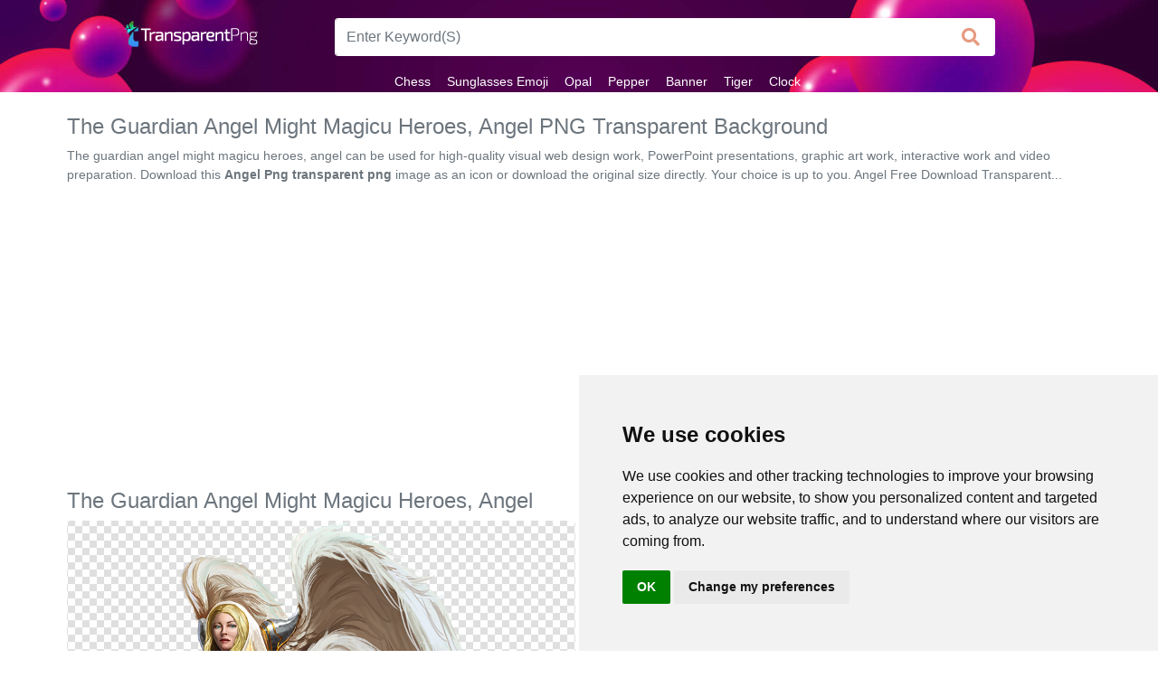

--- FILE ---
content_type: text/html; charset=utf-8
request_url: https://www.google.com/recaptcha/api2/aframe
body_size: 265
content:
<!DOCTYPE HTML><html><head><meta http-equiv="content-type" content="text/html; charset=UTF-8"></head><body><script nonce="8cUlsEFIlFW-u9-sk8zgaA">/** Anti-fraud and anti-abuse applications only. See google.com/recaptcha */ try{var clients={'sodar':'https://pagead2.googlesyndication.com/pagead/sodar?'};window.addEventListener("message",function(a){try{if(a.source===window.parent){var b=JSON.parse(a.data);var c=clients[b['id']];if(c){var d=document.createElement('img');d.src=c+b['params']+'&rc='+(localStorage.getItem("rc::a")?sessionStorage.getItem("rc::b"):"");window.document.body.appendChild(d);sessionStorage.setItem("rc::e",parseInt(sessionStorage.getItem("rc::e")||0)+1);localStorage.setItem("rc::h",'1768966055988');}}}catch(b){}});window.parent.postMessage("_grecaptcha_ready", "*");}catch(b){}</script></body></html>

--- FILE ---
content_type: application/javascript; charset=utf-8
request_url: https://fundingchoicesmessages.google.com/f/AGSKWxVKlbJOyf398TTleRCbeX1MroSOUrJqjOJ02XIwHzk6A6BTQiGtbc4Te8kNblyAkW6PtboSQMvx9V9WG0O8uum_GpFAn8ROAnGrkkFMOHZHHAK6WQwkzj96bAQ1mzsAiRwdmDTs7ZBrjrxvXIx48PgzhDwHTGDMP_LWyrBFZ4Q4AEJt6252srReL-zp/_-728.90..com/ads..adnigma./adnetwork_/pubad.
body_size: -1293
content:
window['82999947-735f-4cbf-8465-e8f8e32a202a'] = true;